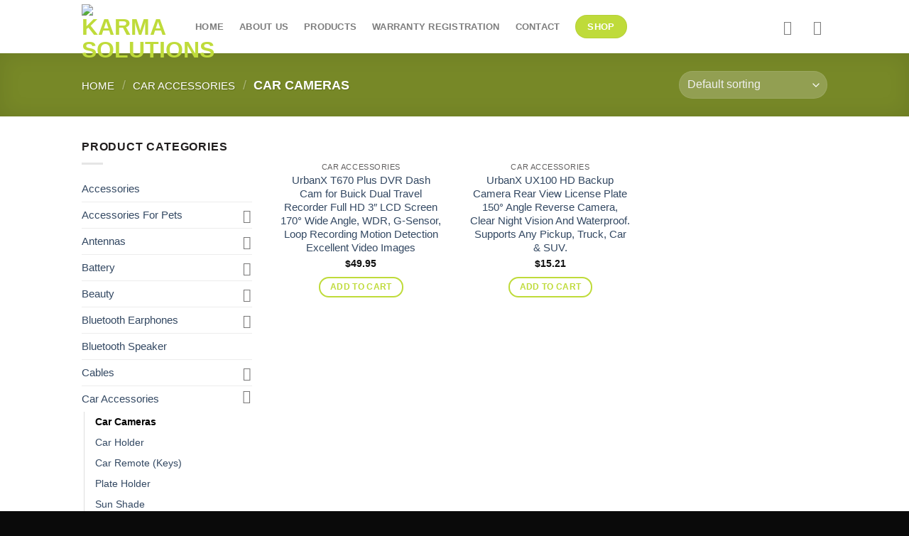

--- FILE ---
content_type: text/html; charset=UTF-8
request_url: https://karmasolutions.us/product-category/car-accessories/car-cameras/
body_size: 19874
content:
<!DOCTYPE html>
<!--[if IE 9 ]> <html lang="en-US" class="ie9 loading-site no-js"> <![endif]-->
<!--[if IE 8 ]> <html lang="en-US" class="ie8 loading-site no-js"> <![endif]-->
<!--[if (gte IE 9)|!(IE)]><!--><html lang="en-US" class="loading-site no-js"> <!--<![endif]-->
<head>
	<meta charset="UTF-8" />
	<meta name="viewport" content="width=device-width, initial-scale=1.0, maximum-scale=1.0, user-scalable=no" />

	<link rel="profile" href="http://gmpg.org/xfn/11" />
	<link rel="pingback" href="https://karmasolutions.us/xmlrpc.php" />

	<script>(function(html){html.className = html.className.replace(/\bno-js\b/,'js')})(document.documentElement);</script>
<title>Car Cameras &#8211; Karma Solutions</title>
<meta name='robots' content='max-image-preview:large' />
<link rel="alternate" type="application/rss+xml" title="Karma Solutions &raquo; Feed" href="https://karmasolutions.us/feed/" />
<link rel="alternate" type="application/rss+xml" title="Karma Solutions &raquo; Comments Feed" href="https://karmasolutions.us/comments/feed/" />
<link rel="alternate" type="application/rss+xml" title="Karma Solutions &raquo; Car Cameras Category Feed" href="https://karmasolutions.us/product-category/car-accessories/car-cameras/feed/" />
<script type="text/javascript">
window._wpemojiSettings = {"baseUrl":"https:\/\/s.w.org\/images\/core\/emoji\/14.0.0\/72x72\/","ext":".png","svgUrl":"https:\/\/s.w.org\/images\/core\/emoji\/14.0.0\/svg\/","svgExt":".svg","source":{"concatemoji":"https:\/\/karmasolutions.us\/wp-includes\/js\/wp-emoji-release.min.js?ver=6.3.1"}};
/*! This file is auto-generated */
!function(i,n){var o,s,e;function c(e){try{var t={supportTests:e,timestamp:(new Date).valueOf()};sessionStorage.setItem(o,JSON.stringify(t))}catch(e){}}function p(e,t,n){e.clearRect(0,0,e.canvas.width,e.canvas.height),e.fillText(t,0,0);var t=new Uint32Array(e.getImageData(0,0,e.canvas.width,e.canvas.height).data),r=(e.clearRect(0,0,e.canvas.width,e.canvas.height),e.fillText(n,0,0),new Uint32Array(e.getImageData(0,0,e.canvas.width,e.canvas.height).data));return t.every(function(e,t){return e===r[t]})}function u(e,t,n){switch(t){case"flag":return n(e,"\ud83c\udff3\ufe0f\u200d\u26a7\ufe0f","\ud83c\udff3\ufe0f\u200b\u26a7\ufe0f")?!1:!n(e,"\ud83c\uddfa\ud83c\uddf3","\ud83c\uddfa\u200b\ud83c\uddf3")&&!n(e,"\ud83c\udff4\udb40\udc67\udb40\udc62\udb40\udc65\udb40\udc6e\udb40\udc67\udb40\udc7f","\ud83c\udff4\u200b\udb40\udc67\u200b\udb40\udc62\u200b\udb40\udc65\u200b\udb40\udc6e\u200b\udb40\udc67\u200b\udb40\udc7f");case"emoji":return!n(e,"\ud83e\udef1\ud83c\udffb\u200d\ud83e\udef2\ud83c\udfff","\ud83e\udef1\ud83c\udffb\u200b\ud83e\udef2\ud83c\udfff")}return!1}function f(e,t,n){var r="undefined"!=typeof WorkerGlobalScope&&self instanceof WorkerGlobalScope?new OffscreenCanvas(300,150):i.createElement("canvas"),a=r.getContext("2d",{willReadFrequently:!0}),o=(a.textBaseline="top",a.font="600 32px Arial",{});return e.forEach(function(e){o[e]=t(a,e,n)}),o}function t(e){var t=i.createElement("script");t.src=e,t.defer=!0,i.head.appendChild(t)}"undefined"!=typeof Promise&&(o="wpEmojiSettingsSupports",s=["flag","emoji"],n.supports={everything:!0,everythingExceptFlag:!0},e=new Promise(function(e){i.addEventListener("DOMContentLoaded",e,{once:!0})}),new Promise(function(t){var n=function(){try{var e=JSON.parse(sessionStorage.getItem(o));if("object"==typeof e&&"number"==typeof e.timestamp&&(new Date).valueOf()<e.timestamp+604800&&"object"==typeof e.supportTests)return e.supportTests}catch(e){}return null}();if(!n){if("undefined"!=typeof Worker&&"undefined"!=typeof OffscreenCanvas&&"undefined"!=typeof URL&&URL.createObjectURL&&"undefined"!=typeof Blob)try{var e="postMessage("+f.toString()+"("+[JSON.stringify(s),u.toString(),p.toString()].join(",")+"));",r=new Blob([e],{type:"text/javascript"}),a=new Worker(URL.createObjectURL(r),{name:"wpTestEmojiSupports"});return void(a.onmessage=function(e){c(n=e.data),a.terminate(),t(n)})}catch(e){}c(n=f(s,u,p))}t(n)}).then(function(e){for(var t in e)n.supports[t]=e[t],n.supports.everything=n.supports.everything&&n.supports[t],"flag"!==t&&(n.supports.everythingExceptFlag=n.supports.everythingExceptFlag&&n.supports[t]);n.supports.everythingExceptFlag=n.supports.everythingExceptFlag&&!n.supports.flag,n.DOMReady=!1,n.readyCallback=function(){n.DOMReady=!0}}).then(function(){return e}).then(function(){var e;n.supports.everything||(n.readyCallback(),(e=n.source||{}).concatemoji?t(e.concatemoji):e.wpemoji&&e.twemoji&&(t(e.twemoji),t(e.wpemoji)))}))}((window,document),window._wpemojiSettings);
</script>
<style type="text/css">
img.wp-smiley,
img.emoji {
	display: inline !important;
	border: none !important;
	box-shadow: none !important;
	height: 1em !important;
	width: 1em !important;
	margin: 0 0.07em !important;
	vertical-align: -0.1em !important;
	background: none !important;
	padding: 0 !important;
}
</style>
	
<link rel='stylesheet' id='wp-block-library-css' href='https://karmasolutions.us/wp-includes/css/dist/block-library/style.min.css?ver=6.3.1' type='text/css' media='all' />
<link rel='stylesheet' id='wc-blocks-style-css' href='https://karmasolutions.us/wp-content/plugins/woocommerce/packages/woocommerce-blocks/build/wc-blocks.css?ver=10.6.6' type='text/css' media='all' />
<link rel='stylesheet' id='wc-blocks-style-active-filters-css' href='https://karmasolutions.us/wp-content/plugins/woocommerce/packages/woocommerce-blocks/build/active-filters.css?ver=10.6.6' type='text/css' media='all' />
<link rel='stylesheet' id='wc-blocks-style-add-to-cart-form-css' href='https://karmasolutions.us/wp-content/plugins/woocommerce/packages/woocommerce-blocks/build/add-to-cart-form.css?ver=10.6.6' type='text/css' media='all' />
<link rel='stylesheet' id='wc-blocks-packages-style-css' href='https://karmasolutions.us/wp-content/plugins/woocommerce/packages/woocommerce-blocks/build/packages-style.css?ver=10.6.6' type='text/css' media='all' />
<link rel='stylesheet' id='wc-blocks-style-all-products-css' href='https://karmasolutions.us/wp-content/plugins/woocommerce/packages/woocommerce-blocks/build/all-products.css?ver=10.6.6' type='text/css' media='all' />
<link rel='stylesheet' id='wc-blocks-style-all-reviews-css' href='https://karmasolutions.us/wp-content/plugins/woocommerce/packages/woocommerce-blocks/build/all-reviews.css?ver=10.6.6' type='text/css' media='all' />
<link rel='stylesheet' id='wc-blocks-style-attribute-filter-css' href='https://karmasolutions.us/wp-content/plugins/woocommerce/packages/woocommerce-blocks/build/attribute-filter.css?ver=10.6.6' type='text/css' media='all' />
<link rel='stylesheet' id='wc-blocks-style-breadcrumbs-css' href='https://karmasolutions.us/wp-content/plugins/woocommerce/packages/woocommerce-blocks/build/breadcrumbs.css?ver=10.6.6' type='text/css' media='all' />
<link rel='stylesheet' id='wc-blocks-style-catalog-sorting-css' href='https://karmasolutions.us/wp-content/plugins/woocommerce/packages/woocommerce-blocks/build/catalog-sorting.css?ver=10.6.6' type='text/css' media='all' />
<link rel='stylesheet' id='wc-blocks-style-customer-account-css' href='https://karmasolutions.us/wp-content/plugins/woocommerce/packages/woocommerce-blocks/build/customer-account.css?ver=10.6.6' type='text/css' media='all' />
<link rel='stylesheet' id='wc-blocks-style-featured-category-css' href='https://karmasolutions.us/wp-content/plugins/woocommerce/packages/woocommerce-blocks/build/featured-category.css?ver=10.6.6' type='text/css' media='all' />
<link rel='stylesheet' id='wc-blocks-style-featured-product-css' href='https://karmasolutions.us/wp-content/plugins/woocommerce/packages/woocommerce-blocks/build/featured-product.css?ver=10.6.6' type='text/css' media='all' />
<link rel='stylesheet' id='wc-blocks-style-mini-cart-css' href='https://karmasolutions.us/wp-content/plugins/woocommerce/packages/woocommerce-blocks/build/mini-cart.css?ver=10.6.6' type='text/css' media='all' />
<link rel='stylesheet' id='wc-blocks-style-price-filter-css' href='https://karmasolutions.us/wp-content/plugins/woocommerce/packages/woocommerce-blocks/build/price-filter.css?ver=10.6.6' type='text/css' media='all' />
<link rel='stylesheet' id='wc-blocks-style-product-add-to-cart-css' href='https://karmasolutions.us/wp-content/plugins/woocommerce/packages/woocommerce-blocks/build/product-add-to-cart.css?ver=10.6.6' type='text/css' media='all' />
<link rel='stylesheet' id='wc-blocks-style-product-button-css' href='https://karmasolutions.us/wp-content/plugins/woocommerce/packages/woocommerce-blocks/build/product-button.css?ver=10.6.6' type='text/css' media='all' />
<link rel='stylesheet' id='wc-blocks-style-product-categories-css' href='https://karmasolutions.us/wp-content/plugins/woocommerce/packages/woocommerce-blocks/build/product-categories.css?ver=10.6.6' type='text/css' media='all' />
<link rel='stylesheet' id='wc-blocks-style-product-image-css' href='https://karmasolutions.us/wp-content/plugins/woocommerce/packages/woocommerce-blocks/build/product-image.css?ver=10.6.6' type='text/css' media='all' />
<link rel='stylesheet' id='wc-blocks-style-product-image-gallery-css' href='https://karmasolutions.us/wp-content/plugins/woocommerce/packages/woocommerce-blocks/build/product-image-gallery.css?ver=10.6.6' type='text/css' media='all' />
<link rel='stylesheet' id='wc-blocks-style-product-query-css' href='https://karmasolutions.us/wp-content/plugins/woocommerce/packages/woocommerce-blocks/build/product-query.css?ver=10.6.6' type='text/css' media='all' />
<link rel='stylesheet' id='wc-blocks-style-product-results-count-css' href='https://karmasolutions.us/wp-content/plugins/woocommerce/packages/woocommerce-blocks/build/product-results-count.css?ver=10.6.6' type='text/css' media='all' />
<link rel='stylesheet' id='wc-blocks-style-product-reviews-css' href='https://karmasolutions.us/wp-content/plugins/woocommerce/packages/woocommerce-blocks/build/product-reviews.css?ver=10.6.6' type='text/css' media='all' />
<link rel='stylesheet' id='wc-blocks-style-product-sale-badge-css' href='https://karmasolutions.us/wp-content/plugins/woocommerce/packages/woocommerce-blocks/build/product-sale-badge.css?ver=10.6.6' type='text/css' media='all' />
<link rel='stylesheet' id='wc-blocks-style-product-search-css' href='https://karmasolutions.us/wp-content/plugins/woocommerce/packages/woocommerce-blocks/build/product-search.css?ver=10.6.6' type='text/css' media='all' />
<link rel='stylesheet' id='wc-blocks-style-product-sku-css' href='https://karmasolutions.us/wp-content/plugins/woocommerce/packages/woocommerce-blocks/build/product-sku.css?ver=10.6.6' type='text/css' media='all' />
<link rel='stylesheet' id='wc-blocks-style-product-stock-indicator-css' href='https://karmasolutions.us/wp-content/plugins/woocommerce/packages/woocommerce-blocks/build/product-stock-indicator.css?ver=10.6.6' type='text/css' media='all' />
<link rel='stylesheet' id='wc-blocks-style-product-summary-css' href='https://karmasolutions.us/wp-content/plugins/woocommerce/packages/woocommerce-blocks/build/product-summary.css?ver=10.6.6' type='text/css' media='all' />
<link rel='stylesheet' id='wc-blocks-style-product-title-css' href='https://karmasolutions.us/wp-content/plugins/woocommerce/packages/woocommerce-blocks/build/product-title.css?ver=10.6.6' type='text/css' media='all' />
<link rel='stylesheet' id='wc-blocks-style-rating-filter-css' href='https://karmasolutions.us/wp-content/plugins/woocommerce/packages/woocommerce-blocks/build/rating-filter.css?ver=10.6.6' type='text/css' media='all' />
<link rel='stylesheet' id='wc-blocks-style-reviews-by-category-css' href='https://karmasolutions.us/wp-content/plugins/woocommerce/packages/woocommerce-blocks/build/reviews-by-category.css?ver=10.6.6' type='text/css' media='all' />
<link rel='stylesheet' id='wc-blocks-style-reviews-by-product-css' href='https://karmasolutions.us/wp-content/plugins/woocommerce/packages/woocommerce-blocks/build/reviews-by-product.css?ver=10.6.6' type='text/css' media='all' />
<link rel='stylesheet' id='wc-blocks-style-product-details-css' href='https://karmasolutions.us/wp-content/plugins/woocommerce/packages/woocommerce-blocks/build/product-details.css?ver=10.6.6' type='text/css' media='all' />
<link rel='stylesheet' id='wc-blocks-style-single-product-css' href='https://karmasolutions.us/wp-content/plugins/woocommerce/packages/woocommerce-blocks/build/single-product.css?ver=10.6.6' type='text/css' media='all' />
<link rel='stylesheet' id='wc-blocks-style-stock-filter-css' href='https://karmasolutions.us/wp-content/plugins/woocommerce/packages/woocommerce-blocks/build/stock-filter.css?ver=10.6.6' type='text/css' media='all' />
<link rel='stylesheet' id='wc-blocks-style-cart-css' href='https://karmasolutions.us/wp-content/plugins/woocommerce/packages/woocommerce-blocks/build/cart.css?ver=10.6.6' type='text/css' media='all' />
<link rel='stylesheet' id='wc-blocks-style-checkout-css' href='https://karmasolutions.us/wp-content/plugins/woocommerce/packages/woocommerce-blocks/build/checkout.css?ver=10.6.6' type='text/css' media='all' />
<link rel='stylesheet' id='wc-blocks-style-mini-cart-contents-css' href='https://karmasolutions.us/wp-content/plugins/woocommerce/packages/woocommerce-blocks/build/mini-cart-contents.css?ver=10.6.6' type='text/css' media='all' />
<style id='classic-theme-styles-inline-css' type='text/css'>
/*! This file is auto-generated */
.wp-block-button__link{color:#fff;background-color:#32373c;border-radius:9999px;box-shadow:none;text-decoration:none;padding:calc(.667em + 2px) calc(1.333em + 2px);font-size:1.125em}.wp-block-file__button{background:#32373c;color:#fff;text-decoration:none}
</style>
<style id='global-styles-inline-css' type='text/css'>
body{--wp--preset--color--black: #000000;--wp--preset--color--cyan-bluish-gray: #abb8c3;--wp--preset--color--white: #ffffff;--wp--preset--color--pale-pink: #f78da7;--wp--preset--color--vivid-red: #cf2e2e;--wp--preset--color--luminous-vivid-orange: #ff6900;--wp--preset--color--luminous-vivid-amber: #fcb900;--wp--preset--color--light-green-cyan: #7bdcb5;--wp--preset--color--vivid-green-cyan: #00d084;--wp--preset--color--pale-cyan-blue: #8ed1fc;--wp--preset--color--vivid-cyan-blue: #0693e3;--wp--preset--color--vivid-purple: #9b51e0;--wp--preset--gradient--vivid-cyan-blue-to-vivid-purple: linear-gradient(135deg,rgba(6,147,227,1) 0%,rgb(155,81,224) 100%);--wp--preset--gradient--light-green-cyan-to-vivid-green-cyan: linear-gradient(135deg,rgb(122,220,180) 0%,rgb(0,208,130) 100%);--wp--preset--gradient--luminous-vivid-amber-to-luminous-vivid-orange: linear-gradient(135deg,rgba(252,185,0,1) 0%,rgba(255,105,0,1) 100%);--wp--preset--gradient--luminous-vivid-orange-to-vivid-red: linear-gradient(135deg,rgba(255,105,0,1) 0%,rgb(207,46,46) 100%);--wp--preset--gradient--very-light-gray-to-cyan-bluish-gray: linear-gradient(135deg,rgb(238,238,238) 0%,rgb(169,184,195) 100%);--wp--preset--gradient--cool-to-warm-spectrum: linear-gradient(135deg,rgb(74,234,220) 0%,rgb(151,120,209) 20%,rgb(207,42,186) 40%,rgb(238,44,130) 60%,rgb(251,105,98) 80%,rgb(254,248,76) 100%);--wp--preset--gradient--blush-light-purple: linear-gradient(135deg,rgb(255,206,236) 0%,rgb(152,150,240) 100%);--wp--preset--gradient--blush-bordeaux: linear-gradient(135deg,rgb(254,205,165) 0%,rgb(254,45,45) 50%,rgb(107,0,62) 100%);--wp--preset--gradient--luminous-dusk: linear-gradient(135deg,rgb(255,203,112) 0%,rgb(199,81,192) 50%,rgb(65,88,208) 100%);--wp--preset--gradient--pale-ocean: linear-gradient(135deg,rgb(255,245,203) 0%,rgb(182,227,212) 50%,rgb(51,167,181) 100%);--wp--preset--gradient--electric-grass: linear-gradient(135deg,rgb(202,248,128) 0%,rgb(113,206,126) 100%);--wp--preset--gradient--midnight: linear-gradient(135deg,rgb(2,3,129) 0%,rgb(40,116,252) 100%);--wp--preset--font-size--small: 13px;--wp--preset--font-size--medium: 20px;--wp--preset--font-size--large: 36px;--wp--preset--font-size--x-large: 42px;--wp--preset--spacing--20: 0.44rem;--wp--preset--spacing--30: 0.67rem;--wp--preset--spacing--40: 1rem;--wp--preset--spacing--50: 1.5rem;--wp--preset--spacing--60: 2.25rem;--wp--preset--spacing--70: 3.38rem;--wp--preset--spacing--80: 5.06rem;--wp--preset--shadow--natural: 6px 6px 9px rgba(0, 0, 0, 0.2);--wp--preset--shadow--deep: 12px 12px 50px rgba(0, 0, 0, 0.4);--wp--preset--shadow--sharp: 6px 6px 0px rgba(0, 0, 0, 0.2);--wp--preset--shadow--outlined: 6px 6px 0px -3px rgba(255, 255, 255, 1), 6px 6px rgba(0, 0, 0, 1);--wp--preset--shadow--crisp: 6px 6px 0px rgba(0, 0, 0, 1);}:where(.is-layout-flex){gap: 0.5em;}:where(.is-layout-grid){gap: 0.5em;}body .is-layout-flow > .alignleft{float: left;margin-inline-start: 0;margin-inline-end: 2em;}body .is-layout-flow > .alignright{float: right;margin-inline-start: 2em;margin-inline-end: 0;}body .is-layout-flow > .aligncenter{margin-left: auto !important;margin-right: auto !important;}body .is-layout-constrained > .alignleft{float: left;margin-inline-start: 0;margin-inline-end: 2em;}body .is-layout-constrained > .alignright{float: right;margin-inline-start: 2em;margin-inline-end: 0;}body .is-layout-constrained > .aligncenter{margin-left: auto !important;margin-right: auto !important;}body .is-layout-constrained > :where(:not(.alignleft):not(.alignright):not(.alignfull)){max-width: var(--wp--style--global--content-size);margin-left: auto !important;margin-right: auto !important;}body .is-layout-constrained > .alignwide{max-width: var(--wp--style--global--wide-size);}body .is-layout-flex{display: flex;}body .is-layout-flex{flex-wrap: wrap;align-items: center;}body .is-layout-flex > *{margin: 0;}body .is-layout-grid{display: grid;}body .is-layout-grid > *{margin: 0;}:where(.wp-block-columns.is-layout-flex){gap: 2em;}:where(.wp-block-columns.is-layout-grid){gap: 2em;}:where(.wp-block-post-template.is-layout-flex){gap: 1.25em;}:where(.wp-block-post-template.is-layout-grid){gap: 1.25em;}.has-black-color{color: var(--wp--preset--color--black) !important;}.has-cyan-bluish-gray-color{color: var(--wp--preset--color--cyan-bluish-gray) !important;}.has-white-color{color: var(--wp--preset--color--white) !important;}.has-pale-pink-color{color: var(--wp--preset--color--pale-pink) !important;}.has-vivid-red-color{color: var(--wp--preset--color--vivid-red) !important;}.has-luminous-vivid-orange-color{color: var(--wp--preset--color--luminous-vivid-orange) !important;}.has-luminous-vivid-amber-color{color: var(--wp--preset--color--luminous-vivid-amber) !important;}.has-light-green-cyan-color{color: var(--wp--preset--color--light-green-cyan) !important;}.has-vivid-green-cyan-color{color: var(--wp--preset--color--vivid-green-cyan) !important;}.has-pale-cyan-blue-color{color: var(--wp--preset--color--pale-cyan-blue) !important;}.has-vivid-cyan-blue-color{color: var(--wp--preset--color--vivid-cyan-blue) !important;}.has-vivid-purple-color{color: var(--wp--preset--color--vivid-purple) !important;}.has-black-background-color{background-color: var(--wp--preset--color--black) !important;}.has-cyan-bluish-gray-background-color{background-color: var(--wp--preset--color--cyan-bluish-gray) !important;}.has-white-background-color{background-color: var(--wp--preset--color--white) !important;}.has-pale-pink-background-color{background-color: var(--wp--preset--color--pale-pink) !important;}.has-vivid-red-background-color{background-color: var(--wp--preset--color--vivid-red) !important;}.has-luminous-vivid-orange-background-color{background-color: var(--wp--preset--color--luminous-vivid-orange) !important;}.has-luminous-vivid-amber-background-color{background-color: var(--wp--preset--color--luminous-vivid-amber) !important;}.has-light-green-cyan-background-color{background-color: var(--wp--preset--color--light-green-cyan) !important;}.has-vivid-green-cyan-background-color{background-color: var(--wp--preset--color--vivid-green-cyan) !important;}.has-pale-cyan-blue-background-color{background-color: var(--wp--preset--color--pale-cyan-blue) !important;}.has-vivid-cyan-blue-background-color{background-color: var(--wp--preset--color--vivid-cyan-blue) !important;}.has-vivid-purple-background-color{background-color: var(--wp--preset--color--vivid-purple) !important;}.has-black-border-color{border-color: var(--wp--preset--color--black) !important;}.has-cyan-bluish-gray-border-color{border-color: var(--wp--preset--color--cyan-bluish-gray) !important;}.has-white-border-color{border-color: var(--wp--preset--color--white) !important;}.has-pale-pink-border-color{border-color: var(--wp--preset--color--pale-pink) !important;}.has-vivid-red-border-color{border-color: var(--wp--preset--color--vivid-red) !important;}.has-luminous-vivid-orange-border-color{border-color: var(--wp--preset--color--luminous-vivid-orange) !important;}.has-luminous-vivid-amber-border-color{border-color: var(--wp--preset--color--luminous-vivid-amber) !important;}.has-light-green-cyan-border-color{border-color: var(--wp--preset--color--light-green-cyan) !important;}.has-vivid-green-cyan-border-color{border-color: var(--wp--preset--color--vivid-green-cyan) !important;}.has-pale-cyan-blue-border-color{border-color: var(--wp--preset--color--pale-cyan-blue) !important;}.has-vivid-cyan-blue-border-color{border-color: var(--wp--preset--color--vivid-cyan-blue) !important;}.has-vivid-purple-border-color{border-color: var(--wp--preset--color--vivid-purple) !important;}.has-vivid-cyan-blue-to-vivid-purple-gradient-background{background: var(--wp--preset--gradient--vivid-cyan-blue-to-vivid-purple) !important;}.has-light-green-cyan-to-vivid-green-cyan-gradient-background{background: var(--wp--preset--gradient--light-green-cyan-to-vivid-green-cyan) !important;}.has-luminous-vivid-amber-to-luminous-vivid-orange-gradient-background{background: var(--wp--preset--gradient--luminous-vivid-amber-to-luminous-vivid-orange) !important;}.has-luminous-vivid-orange-to-vivid-red-gradient-background{background: var(--wp--preset--gradient--luminous-vivid-orange-to-vivid-red) !important;}.has-very-light-gray-to-cyan-bluish-gray-gradient-background{background: var(--wp--preset--gradient--very-light-gray-to-cyan-bluish-gray) !important;}.has-cool-to-warm-spectrum-gradient-background{background: var(--wp--preset--gradient--cool-to-warm-spectrum) !important;}.has-blush-light-purple-gradient-background{background: var(--wp--preset--gradient--blush-light-purple) !important;}.has-blush-bordeaux-gradient-background{background: var(--wp--preset--gradient--blush-bordeaux) !important;}.has-luminous-dusk-gradient-background{background: var(--wp--preset--gradient--luminous-dusk) !important;}.has-pale-ocean-gradient-background{background: var(--wp--preset--gradient--pale-ocean) !important;}.has-electric-grass-gradient-background{background: var(--wp--preset--gradient--electric-grass) !important;}.has-midnight-gradient-background{background: var(--wp--preset--gradient--midnight) !important;}.has-small-font-size{font-size: var(--wp--preset--font-size--small) !important;}.has-medium-font-size{font-size: var(--wp--preset--font-size--medium) !important;}.has-large-font-size{font-size: var(--wp--preset--font-size--large) !important;}.has-x-large-font-size{font-size: var(--wp--preset--font-size--x-large) !important;}
.wp-block-navigation a:where(:not(.wp-element-button)){color: inherit;}
:where(.wp-block-post-template.is-layout-flex){gap: 1.25em;}:where(.wp-block-post-template.is-layout-grid){gap: 1.25em;}
:where(.wp-block-columns.is-layout-flex){gap: 2em;}:where(.wp-block-columns.is-layout-grid){gap: 2em;}
.wp-block-pullquote{font-size: 1.5em;line-height: 1.6;}
</style>
<link rel='stylesheet' id='contact-form-7-css' href='https://karmasolutions.us/wp-content/plugins/contact-form-7/includes/css/styles.css?ver=5.5.3' type='text/css' media='all' />
<link rel='stylesheet' id='uaf_client_css-css' href='https://karmasolutions.us/wp-content/uploads/useanyfont/uaf.css?ver=1769345863' type='text/css' media='all' />
<style id='woocommerce-inline-inline-css' type='text/css'>
.woocommerce form .form-row .required { visibility: visible; }
</style>
<link rel='stylesheet' id='flatsome-icons-css' href='https://karmasolutions.us/wp-content/themes/flatsome/assets/css/fl-icons.css?ver=3.3' type='text/css' media='all' />
<link rel='stylesheet' id='cf7cf-style-css' href='https://karmasolutions.us/wp-content/plugins/cf7-conditional-fields/style.css?ver=2.0.8' type='text/css' media='all' />
<link rel='stylesheet' id='flatsome-main-css' href='https://karmasolutions.us/wp-content/themes/flatsome/assets/css/flatsome.css?ver=3.7.2' type='text/css' media='all' />
<link rel='stylesheet' id='flatsome-shop-css' href='https://karmasolutions.us/wp-content/themes/flatsome/assets/css/flatsome-shop.css?ver=3.7.2' type='text/css' media='all' />
<link rel='stylesheet' id='flatsome-style-css' href='https://karmasolutions.us/wp-content/themes/flatsome-child/style.css?ver=3.0' type='text/css' media='all' />
<script type='text/javascript' src='https://karmasolutions.us/wp-includes/js/jquery/jquery.min.js?ver=3.7.0' id='jquery-core-js'></script>
<script type='text/javascript' src='https://karmasolutions.us/wp-includes/js/jquery/jquery-migrate.min.js?ver=3.4.1' id='jquery-migrate-js'></script>
<link rel="https://api.w.org/" href="https://karmasolutions.us/wp-json/" /><link rel="alternate" type="application/json" href="https://karmasolutions.us/wp-json/wp/v2/product_cat/33" /><link rel="EditURI" type="application/rsd+xml" title="RSD" href="https://karmasolutions.us/xmlrpc.php?rsd" />
<meta name="generator" content="WordPress 6.3.1" />
<meta name="generator" content="WooCommerce 8.0.3" />
				<style type="text/css">
					@font-face {font-family: "peachlight";font-display: swap;font-fallback: ;font-weight: 400;src: url(https://peach-wireless.com/wp-content/uploads/2019/05/Gilroy-Light.otf) format('OpenType');}				</style>
				<style>.bg{opacity: 0; transition: opacity 1s; -webkit-transition: opacity 1s;} .bg-loaded{opacity: 1;}</style><!--[if IE]><link rel="stylesheet" type="text/css" href="https://karmasolutions.us/wp-content/themes/flatsome/assets/css/ie-fallback.css"><script src="//cdnjs.cloudflare.com/ajax/libs/html5shiv/3.6.1/html5shiv.js"></script><script>var head = document.getElementsByTagName('head')[0],style = document.createElement('style');style.type = 'text/css';style.styleSheet.cssText = ':before,:after{content:none !important';head.appendChild(style);setTimeout(function(){head.removeChild(style);}, 0);</script><script src="https://karmasolutions.us/wp-content/themes/flatsome/assets/libs/ie-flexibility.js"></script><![endif]-->	<noscript><style>.woocommerce-product-gallery{ opacity: 1 !important; }</style></noscript>
	<link rel="icon" href="https://karmasolutions.us/wp-content/uploads/2019/06/cropped-karma-solutions-logo-ai-1-32x32.png" sizes="32x32" />
<link rel="icon" href="https://karmasolutions.us/wp-content/uploads/2019/06/cropped-karma-solutions-logo-ai-1-192x192.png" sizes="192x192" />
<link rel="apple-touch-icon" href="https://karmasolutions.us/wp-content/uploads/2019/06/cropped-karma-solutions-logo-ai-1-180x180.png" />
<meta name="msapplication-TileImage" content="https://karmasolutions.us/wp-content/uploads/2019/06/cropped-karma-solutions-logo-ai-1-270x270.png" />
<style id="custom-css" type="text/css">:root {--primary-color: #bfdb3a;}/* Site Width */.header-main{height: 75px}#logo img{max-height: 75px}#logo{width:130px;}#logo img{padding:6px 0;}.header-bottom{min-height: 55px}.header-top{min-height: 30px}.transparent .header-main{height: 90px}.transparent #logo img{max-height: 90px}.has-transparent + .page-title:first-of-type,.has-transparent + #main > .page-title,.has-transparent + #main > div > .page-title,.has-transparent + #main .page-header-wrapper:first-of-type .page-title{padding-top: 90px;}.header.show-on-scroll,.stuck .header-main{height:70px!important}.stuck #logo img{max-height: 70px!important}.header-bg-color, .header-wrapper {background-color: #ffffff}.header-bottom {background-color: #f1f1f1}.header-main .nav > li > a{line-height: 16px }.stuck .header-main .nav > li > a{line-height: 20px }.header-bottom-nav > li > a{line-height: 16px }@media (max-width: 549px) {.header-main{height: 70px}#logo img{max-height: 70px}}/* Color */.accordion-title.active, .has-icon-bg .icon .icon-inner,.logo a, .primary.is-underline, .primary.is-link, .badge-outline .badge-inner, .nav-outline > li.active> a,.nav-outline >li.active > a, .cart-icon strong,[data-color='primary'], .is-outline.primary{color: #bfdb3a;}/* Color !important */[data-text-color="primary"]{color: #bfdb3a!important;}/* Background Color */[data-text-bg="primary"]{background-color: #bfdb3a;}/* Background */.scroll-to-bullets a,.featured-title, .label-new.menu-item > a:after, .nav-pagination > li > .current,.nav-pagination > li > span:hover,.nav-pagination > li > a:hover,.has-hover:hover .badge-outline .badge-inner,button[type="submit"], .button.wc-forward:not(.checkout):not(.checkout-button), .button.submit-button, .button.primary:not(.is-outline),.featured-table .title,.is-outline:hover, .has-icon:hover .icon-label,.nav-dropdown-bold .nav-column li > a:hover, .nav-dropdown.nav-dropdown-bold > li > a:hover, .nav-dropdown-bold.dark .nav-column li > a:hover, .nav-dropdown.nav-dropdown-bold.dark > li > a:hover, .is-outline:hover, .tagcloud a:hover,.grid-tools a, input[type='submit']:not(.is-form), .box-badge:hover .box-text, input.button.alt,.nav-box > li > a:hover,.nav-box > li.active > a,.nav-pills > li.active > a ,.current-dropdown .cart-icon strong, .cart-icon:hover strong, .nav-line-bottom > li > a:before, .nav-line-grow > li > a:before, .nav-line > li > a:before,.banner, .header-top, .slider-nav-circle .flickity-prev-next-button:hover svg, .slider-nav-circle .flickity-prev-next-button:hover .arrow, .primary.is-outline:hover, .button.primary:not(.is-outline), input[type='submit'].primary, input[type='submit'].primary, input[type='reset'].button, input[type='button'].primary, .badge-inner{background-color: #bfdb3a;}/* Border */.nav-vertical.nav-tabs > li.active > a,.scroll-to-bullets a.active,.nav-pagination > li > .current,.nav-pagination > li > span:hover,.nav-pagination > li > a:hover,.has-hover:hover .badge-outline .badge-inner,.accordion-title.active,.featured-table,.is-outline:hover, .tagcloud a:hover,blockquote, .has-border, .cart-icon strong:after,.cart-icon strong,.blockUI:before, .processing:before,.loading-spin, .slider-nav-circle .flickity-prev-next-button:hover svg, .slider-nav-circle .flickity-prev-next-button:hover .arrow, .primary.is-outline:hover{border-color: #bfdb3a}.nav-tabs > li.active > a{border-top-color: #bfdb3a}.widget_shopping_cart_content .blockUI.blockOverlay:before { border-left-color: #bfdb3a }.woocommerce-checkout-review-order .blockUI.blockOverlay:before { border-left-color: #bfdb3a }/* Fill */.slider .flickity-prev-next-button:hover svg,.slider .flickity-prev-next-button:hover .arrow{fill: #bfdb3a;}body{font-size: 100%;}@media screen and (max-width: 549px){body{font-size: 100%;}}body{font-family:"PT Sans", sans-serif}body{font-weight: 0}body{color: #201d1d}.nav > li > a {font-family:"Lato", sans-serif;}.nav > li > a {font-weight: 700;}h1,h2,h3,h4,h5,h6,.heading-font, .off-canvas-center .nav-sidebar.nav-vertical > li > a{font-family: "Lato", sans-serif;}h1,h2,h3,h4,h5,h6,.heading-font,.banner h1,.banner h2{font-weight: 700;}h1,h2,h3,h4,h5,h6,.heading-font{color: #0a0a0a;}.alt-font{font-family: "Dancing Script", sans-serif;}.alt-font{font-weight: 400!important;}.shop-page-title.featured-title .title-overlay{background-color: rgba(10,10,10,0.4);}.shop-page-title.featured-title .title-bg{background-image: url(http://karmasolutions.us/wp-content/uploads/2019/05/WechatIMG24.jpeg);}@media screen and (min-width: 550px){.products .box-vertical .box-image{min-width: 300px!important;width: 300px!important;}}.absolute-footer, html{background-color: #0a0a0a}.page-title-small + main .product-container > .row{padding-top:0;}/* Custom CSS */td.label {width: 200px;font-size:1.1em}td{padding:8px 10px !important;}p{font-size:18px}body{font-family:"Peachlight",sans-serif;}.nav > li > a {font-family:"Peachlight", sans-serif;}h1,h2,h3,h4,h5,h6, .heading-font{font-family: "peachlight", sans-serif;}.absolute-footer.dark {color:#f7f7f7;border-top: 1px solid #575757;}.footerr p, a{font-size:15px;}.footerr a{line-height:0px;}.footerr li{margin-bottom:2px}.button, button, input[type='submit'], input[type='reset'], input[type='button']{border-radius:25px;}/* Custom CSS Mobile */@media (max-width: 549px){.col1{width:100% !important}.col2{width:100% !important}select#choose-your-capacity {width: 150px;}td.label {width: 150px;font-size:1.1em}}.label-new.menu-item > a:after{content:"New";}.label-hot.menu-item > a:after{content:"Hot";}.label-sale.menu-item > a:after{content:"Sale";}.label-popular.menu-item > a:after{content:"Popular";}</style></head>

<body class="archive tax-product_cat term-car-cameras term-33 theme-flatsome woocommerce woocommerce-page woocommerce-no-js lightbox nav-dropdown-has-arrow">


<a class="skip-link screen-reader-text" href="#main">Skip to content</a>

<div id="wrapper">


<header id="header" class="header has-sticky sticky-jump">
   <div class="header-wrapper">
	<div id="masthead" class="header-main ">
      <div class="header-inner flex-row container logo-left medium-logo-center" role="navigation">

          <!-- Logo -->
          <div id="logo" class="flex-col logo">
            <!-- Header logo -->
<a href="https://karmasolutions.us/" title="Karma Solutions" rel="home">
    <img width="130" height="75" src="http://karmasolutions.us/wp-content/uploads/2019/06/karma-solutions-logo-ai-1.png" class="header_logo header-logo" alt="Karma Solutions"/><img  width="130" height="75" src="http://karmasolutions.us/wp-content/uploads/2019/06/karma-solutions-logo-ai-1.png" class="header-logo-dark" alt="Karma Solutions"/></a>
          </div>

          <!-- Mobile Left Elements -->
          <div class="flex-col show-for-medium flex-left">
            <ul class="mobile-nav nav nav-left ">
              <li class="nav-icon has-icon">
  		<a href="#" data-open="#main-menu" data-pos="left" data-bg="main-menu-overlay" data-color="" class="is-small" aria-controls="main-menu" aria-expanded="false">
		
		  <i class="icon-menu" ></i>
		  		</a>
	</li>            </ul>
          </div>

          <!-- Left Elements -->
          <div class="flex-col hide-for-medium flex-left
            flex-grow">
            <ul class="header-nav header-nav-main nav nav-left  nav-line-bottom nav-spacing-large nav-uppercase" >
              <li id="menu-item-25" class="menu-item menu-item-type-post_type menu-item-object-page menu-item-home  menu-item-25"><a href="https://karmasolutions.us/" class="nav-top-link">Home</a></li>
<li id="menu-item-26" class="menu-item menu-item-type-post_type menu-item-object-page  menu-item-26"><a href="https://karmasolutions.us/about-us/" class="nav-top-link">About Us</a></li>
<li id="menu-item-27" class="menu-item menu-item-type-post_type menu-item-object-page  menu-item-27"><a href="https://karmasolutions.us/products/" class="nav-top-link">Products</a></li>
<li id="menu-item-28" class="menu-item menu-item-type-post_type menu-item-object-page  menu-item-28"><a href="https://karmasolutions.us/warranty-registration/" class="nav-top-link">Warranty Registration</a></li>
<li id="menu-item-243" class="menu-item menu-item-type-post_type menu-item-object-page  menu-item-243"><a href="https://karmasolutions.us/contact/" class="nav-top-link">Contact</a></li>
<li class="html header-button-1">
	<div class="header-button">
	<a href="http://karmasolutions.us/shop" class="button primary"  style="border-radius:99px;">
    <span>Shop</span>
  </a>
	</div>
</li>


            </ul>
          </div>

          <!-- Right Elements -->
          <div class="flex-col hide-for-medium flex-right">
            <ul class="header-nav header-nav-main nav nav-right  nav-line-bottom nav-spacing-large nav-uppercase">
              <li class="account-item has-icon
    "
>

<a href="https://karmasolutions.us/product/urbanx-63w-fast-usb-c-truck-car-charger-pd3-0-qc4-0-dual-port-adapter-for-asus-rog-phone-3-zs661ks-bundled-with-urbanx-100w-usb-c-cable-cord-super-fast-charging-kit-black/"
    class="nav-top-link nav-top-not-logged-in is-small"
    data-open="#login-form-popup"  >
  <i class="icon-user" ></i>
</a><!-- .account-login-link -->



</li>
<li class="cart-item has-icon has-dropdown">

<a href="https://karmasolutions.us" title="Cart" class="header-cart-link is-small">



    <i class="icon-shopping-cart"
    data-icon-label="0">
  </i>
  </a>

 <ul class="nav-dropdown nav-dropdown-default">
    <li class="html widget_shopping_cart">
      <div class="widget_shopping_cart_content">
        

	<p class="woocommerce-mini-cart__empty-message">No products in the cart.</p>


      </div>
    </li>
     </ul><!-- .nav-dropdown -->

</li>
            </ul>
          </div>

          <!-- Mobile Right Elements -->
          <div class="flex-col show-for-medium flex-right">
            <ul class="mobile-nav nav nav-right ">
              <li class="account-item has-icon">
	<a href="https://karmasolutions.us/product/urbanx-63w-fast-usb-c-truck-car-charger-pd3-0-qc4-0-dual-port-adapter-for-asus-rog-phone-3-zs661ks-bundled-with-urbanx-100w-usb-c-cable-cord-super-fast-charging-kit-black/"
	class="account-link-mobile is-small" title="My account">
	  <i class="icon-user" ></i>	</a><!-- .account-link -->
</li>
<li class="cart-item has-icon">

      <a href="https://karmasolutions.us" class="header-cart-link off-canvas-toggle nav-top-link is-small" data-open="#cart-popup" data-class="off-canvas-cart" title="Cart" data-pos="right">
  
    <i class="icon-shopping-cart"
    data-icon-label="0">
  </i>
  </a>


  <!-- Cart Sidebar Popup -->
  <div id="cart-popup" class="mfp-hide widget_shopping_cart">
  <div class="cart-popup-inner inner-padding">
      <div class="cart-popup-title text-center">
          <h4 class="uppercase">Cart</h4>
          <div class="is-divider"></div>
      </div>
      <div class="widget_shopping_cart_content">
          

	<p class="woocommerce-mini-cart__empty-message">No products in the cart.</p>


      </div>
             <div class="cart-sidebar-content relative"></div>  </div>
  </div>

</li>
            </ul>
          </div>

      </div><!-- .header-inner -->
     
      </div><!-- .header-main -->
<div class="header-bg-container fill"><div class="header-bg-image fill"></div><div class="header-bg-color fill"></div></div><!-- .header-bg-container -->   </div><!-- header-wrapper-->
</header>

<div class="shop-page-title category-page-title page-title featured-title dark ">
	
	<div class="page-title-bg fill">
		<div class="title-bg fill bg-fill" data-parallax-fade="true" data-parallax="-2" data-parallax-background data-parallax-container=".page-title"></div>
		<div class="title-overlay fill"></div>
	</div>
	
	<div class="page-title-inner flex-row  medium-flex-wrap container">
	  <div class="flex-col flex-grow medium-text-center">
	  	 	 <div class="is-large">
	<nav class="woocommerce-breadcrumb breadcrumbs"><a href="https://karmasolutions.us">Home</a> <span class="divider">&#47;</span> <a href="https://karmasolutions.us/product-category/car-accessories/">Car Accessories</a> <span class="divider">&#47;</span> Car Cameras</nav></div>
<div class="category-filtering category-filter-row show-for-medium">
	<a href="#" data-open="#shop-sidebar" data-visible-after="true" data-pos="left" class="filter-button uppercase plain">
		<i class="icon-menu"></i>
		<strong>Filter</strong>
	</a>
	<div class="inline-block">
			</div>
</div>
	  </div><!-- .flex-left -->
	  
	   <div class="flex-col medium-text-center  form-flat">
	  	 	

<p class="woocommerce-result-count hide-for-medium">
	Showing all 2 results</p>
<form class="woocommerce-ordering" method="get">
	<select name="orderby" class="orderby" aria-label="Shop order">
					<option value="menu_order"  selected='selected'>Default sorting</option>
					<option value="popularity" >Sort by popularity</option>
					<option value="rating" >Sort by average rating</option>
					<option value="date" >Sort by latest</option>
					<option value="price" >Sort by price: low to high</option>
					<option value="price-desc" >Sort by price: high to low</option>
			</select>
	<input type="hidden" name="paged" value="1" />
	</form>
	   </div><!-- .flex-right -->
	   
	</div><!-- flex-row -->
</div><!-- .page-title -->

<main id="main" class="">
<div class="row category-page-row">

		<div class="col large-3 hide-for-medium ">
			<div id="shop-sidebar" class="sidebar-inner col-inner">
				<aside id="woocommerce_product_categories-3" class="widget woocommerce widget_product_categories"><span class="widget-title shop-sidebar">Product categories</span><div class="is-divider small"></div><ul class="product-categories"><li class="cat-item cat-item-15"><a href="https://karmasolutions.us/product-category/accessories/">Accessories</a></li>
<li class="cat-item cat-item-183 cat-parent"><a href="https://karmasolutions.us/product-category/accessories-for-pets/">Accessories For Pets</a><ul class='children'>
<li class="cat-item cat-item-184"><a href="https://karmasolutions.us/product-category/accessories-for-pets/dog-leashes/">Dog Leashes</a></li>
<li class="cat-item cat-item-205"><a href="https://karmasolutions.us/product-category/accessories-for-pets/flea-collar/">Flea Collar</a></li>
<li class="cat-item cat-item-209"><a href="https://karmasolutions.us/product-category/accessories-for-pets/flea-comb/">Flea Comb</a></li>
<li class="cat-item cat-item-204"><a href="https://karmasolutions.us/product-category/accessories-for-pets/nail-trimmer-for-dogs/">Nail Trimmer For Dogs</a></li>
<li class="cat-item cat-item-203"><a href="https://karmasolutions.us/product-category/accessories-for-pets/toys/">Toys</a></li>
</ul>
</li>
<li class="cat-item cat-item-120 cat-parent"><a href="https://karmasolutions.us/product-category/antennas/">Antennas</a><ul class='children'>
<li class="cat-item cat-item-121"><a href="https://karmasolutions.us/product-category/antennas/hd-tv-antennas/">HD TV Antennas</a></li>
</ul>
</li>
<li class="cat-item cat-item-210 cat-parent"><a href="https://karmasolutions.us/product-category/battery/">Battery</a><ul class='children'>
<li class="cat-item cat-item-211"><a href="https://karmasolutions.us/product-category/battery/mobile-phone-replacement-battery/">Mobile Phone Replacement Battery</a></li>
</ul>
</li>
<li class="cat-item cat-item-64 cat-parent"><a href="https://karmasolutions.us/product-category/beauty/">Beauty</a><ul class='children'>
<li class="cat-item cat-item-65"><a href="https://karmasolutions.us/product-category/beauty/hair-color/">Hair Color</a></li>
</ul>
</li>
<li class="cat-item cat-item-38 cat-parent"><a href="https://karmasolutions.us/product-category/bluetooth-earphones/">Bluetooth Earphones</a><ul class='children'>
<li class="cat-item cat-item-119"><a href="https://karmasolutions.us/product-category/bluetooth-earphones/buds-2/">Buds 2</a></li>
<li class="cat-item cat-item-125"><a href="https://karmasolutions.us/product-category/bluetooth-earphones/buds-live/">Buds Live</a></li>
<li class="cat-item cat-item-80"><a href="https://karmasolutions.us/product-category/bluetooth-earphones/buds-plus/">Buds Plus</a></li>
<li class="cat-item cat-item-39"><a href="https://karmasolutions.us/product-category/bluetooth-earphones/buds-pro/">Buds Pro</a></li>
<li class="cat-item cat-item-42"><a href="https://karmasolutions.us/product-category/bluetooth-earphones/ux-tws-bluetooth-earphones/">UX TWS Bluetooth Earphones</a></li>
</ul>
</li>
<li class="cat-item cat-item-257"><a href="https://karmasolutions.us/product-category/bluetooth-speaker/">Bluetooth Speaker</a></li>
<li class="cat-item cat-item-47 cat-parent"><a href="https://karmasolutions.us/product-category/cables/">Cables</a><ul class='children'>
<li class="cat-item cat-item-51"><a href="https://karmasolutions.us/product-category/cables/a2c-cables/">A2C Cables</a></li>
<li class="cat-item cat-item-214"><a href="https://karmasolutions.us/product-category/cables/audio-cables/">Audio Cables</a></li>
<li class="cat-item cat-item-48"><a href="https://karmasolutions.us/product-category/cables/c2c-cables/">C2C Cables</a></li>
<li class="cat-item cat-item-63"><a href="https://karmasolutions.us/product-category/cables/micro-usb-cables/">Micro USB Cables</a></li>
</ul>
</li>
<li class="cat-item cat-item-32 cat-parent current-cat-parent"><a href="https://karmasolutions.us/product-category/car-accessories/">Car Accessories</a><ul class='children'>
<li class="cat-item cat-item-33 current-cat"><a href="https://karmasolutions.us/product-category/car-accessories/car-cameras/">Car Cameras</a></li>
<li class="cat-item cat-item-217"><a href="https://karmasolutions.us/product-category/car-accessories/car-holder/">Car Holder</a></li>
<li class="cat-item cat-item-218"><a href="https://karmasolutions.us/product-category/car-accessories/car-remote-keys/">Car Remote (Keys)</a></li>
<li class="cat-item cat-item-34"><a href="https://karmasolutions.us/product-category/car-accessories/plate-holder/">Plate Holder</a></li>
<li class="cat-item cat-item-79"><a href="https://karmasolutions.us/product-category/car-accessories/sun-shade/">Sun Shade</a></li>
<li class="cat-item cat-item-140"><a href="https://karmasolutions.us/product-category/car-accessories/windshield-wipers/">Windshield Wipers</a></li>
</ul>
</li>
<li class="cat-item cat-item-82 cat-parent"><a href="https://karmasolutions.us/product-category/cases/">Cases</a><ul class='children'>
<li class="cat-item cat-item-83"><a href="https://karmasolutions.us/product-category/cases/tablet-cases/">Tablet Cases</a></li>
<li class="cat-item cat-item-109"><a href="https://karmasolutions.us/product-category/cases/water-proof-cases-for-mobile-phone/">Water Proof Cases for Mobile Phone</a></li>
</ul>
</li>
<li class="cat-item cat-item-22 cat-parent"><a href="https://karmasolutions.us/product-category/chargers/">Chargers</a><ul class='children'>
<li class="cat-item cat-item-93"><a href="https://karmasolutions.us/product-category/chargers/car-chargers/">Car Chargers</a></li>
<li class="cat-item cat-item-23"><a href="https://karmasolutions.us/product-category/chargers/pd-chargers/">PD chargers</a></li>
<li class="cat-item cat-item-243"><a href="https://karmasolutions.us/product-category/chargers/smartwatch-charger/">Smartwatch Charger</a></li>
<li class="cat-item cat-item-53"><a href="https://karmasolutions.us/product-category/chargers/ta20/">TA20</a></li>
<li class="cat-item cat-item-24"><a href="https://karmasolutions.us/product-category/chargers/usb-charger/">USB Charger</a></li>
<li class="cat-item cat-item-29"><a href="https://karmasolutions.us/product-category/chargers/wireless-chargers/">Wireless Chargers</a></li>
</ul>
</li>
<li class="cat-item cat-item-223 cat-parent"><a href="https://karmasolutions.us/product-category/computer-accessories/">Computer Accessories</a><ul class='children'>
<li class="cat-item cat-item-224"><a href="https://karmasolutions.us/product-category/computer-accessories/micrphone/">Micrphone</a></li>
<li class="cat-item cat-item-225"><a href="https://karmasolutions.us/product-category/computer-accessories/usb-hub/">USB Hub</a></li>
</ul>
</li>
<li class="cat-item cat-item-35 cat-parent"><a href="https://karmasolutions.us/product-category/connectors-adapters/">Connectors &amp; Adapters</a><ul class='children'>
<li class="cat-item cat-item-215"><a href="https://karmasolutions.us/product-category/connectors-adapters/audio-adapters/">Audio Adapters</a></li>
<li class="cat-item cat-item-36"><a href="https://karmasolutions.us/product-category/connectors-adapters/bluetooth-adapters/">Bluetooth Adapters</a></li>
<li class="cat-item cat-item-94"><a href="https://karmasolutions.us/product-category/connectors-adapters/hdmi-adapters/">HDMI Adapters</a></li>
<li class="cat-item cat-item-216"><a href="https://karmasolutions.us/product-category/connectors-adapters/mini-dp-adapters/">Mini DP Adapters</a></li>
</ul>
</li>
<li class="cat-item cat-item-187 cat-parent"><a href="https://karmasolutions.us/product-category/dog-treats/">Dog Treats</a><ul class='children'>
<li class="cat-item cat-item-232"><a href="https://karmasolutions.us/product-category/dog-treats/dental-treats/">Dental Treats</a></li>
<li class="cat-item cat-item-229"><a href="https://karmasolutions.us/product-category/dog-treats/peanut-butter-flavor/">Peanut Butter Flavor</a></li>
</ul>
</li>
<li class="cat-item cat-item-234 cat-parent"><a href="https://karmasolutions.us/product-category/filter/">Filter</a><ul class='children'>
<li class="cat-item cat-item-235"><a href="https://karmasolutions.us/product-category/filter/washer-filter/">Washer Filter</a></li>
</ul>
</li>
<li class="cat-item cat-item-75 cat-parent"><a href="https://karmasolutions.us/product-category/gun-accessories/">Gun accessories</a><ul class='children'>
<li class="cat-item cat-item-76"><a href="https://karmasolutions.us/product-category/gun-accessories/gun-cleaning-kits/">Gun Cleaning kits</a></li>
<li class="cat-item cat-item-118"><a href="https://karmasolutions.us/product-category/gun-accessories/holsters/">Holsters</a></li>
<li class="cat-item cat-item-236"><a href="https://karmasolutions.us/product-category/gun-accessories/trigger-locks/">Trigger Locks</a></li>
</ul>
</li>
<li class="cat-item cat-item-60 cat-parent"><a href="https://karmasolutions.us/product-category/home-and-office/">Home and Office</a><ul class='children'>
<li class="cat-item cat-item-61"><a href="https://karmasolutions.us/product-category/home-and-office/coffee-stirrers/">Coffee Stirrers</a></li>
</ul>
</li>
<li class="cat-item cat-item-96 cat-parent"><a href="https://karmasolutions.us/product-category/keyboard-and-mouse/">Keyboard And Mouse</a><ul class='children'>
<li class="cat-item cat-item-240"><a href="https://karmasolutions.us/product-category/keyboard-and-mouse/keyboard-and-mouse-combo/">Keyboard And Mouse Combo</a></li>
<li class="cat-item cat-item-258"><a href="https://karmasolutions.us/product-category/keyboard-and-mouse/wired-mouse/">Wired Mouse</a></li>
<li class="cat-item cat-item-97"><a href="https://karmasolutions.us/product-category/keyboard-and-mouse/wireless-bluetooth-keyboard/">Wireless Bluetooth Keyboard</a></li>
<li class="cat-item cat-item-127"><a href="https://karmasolutions.us/product-category/keyboard-and-mouse/wireless-bluetooth-mouse/">Wireless Bluetooth mouse</a></li>
</ul>
</li>
<li class="cat-item cat-item-54 cat-parent"><a href="https://karmasolutions.us/product-category/parts/">Parts</a><ul class='children'>
<li class="cat-item cat-item-55"><a href="https://karmasolutions.us/product-category/parts/dual-screen-case/">Dual Screen Case</a></li>
</ul>
</li>
<li class="cat-item cat-item-19"><a href="https://karmasolutions.us/product-category/phones/">Phones</a></li>
<li class="cat-item cat-item-212 cat-parent"><a href="https://karmasolutions.us/product-category/power-banks/">Power Banks</a><ul class='children'>
<li class="cat-item cat-item-213"><a href="https://karmasolutions.us/product-category/power-banks/solar-power-banks/">Solar Power Banks</a></li>
</ul>
</li>
<li class="cat-item cat-item-45 cat-parent"><a href="https://karmasolutions.us/product-category/remote-controls/">Remote Controls</a><ul class='children'>
<li class="cat-item cat-item-74"><a href="https://karmasolutions.us/product-category/remote-controls/ac-remotes/">AC Remotes</a></li>
<li class="cat-item cat-item-112"><a href="https://karmasolutions.us/product-category/remote-controls/roku-remotes/">Roku Remotes</a></li>
<li class="cat-item cat-item-46"><a href="https://karmasolutions.us/product-category/remote-controls/tv-remotes/">TV Remotes</a></li>
</ul>
</li>
<li class="cat-item cat-item-244 cat-parent"><a href="https://karmasolutions.us/product-category/storage-boxes/">Storage Boxes</a><ul class='children'>
<li class="cat-item cat-item-245"><a href="https://karmasolutions.us/product-category/storage-boxes/foldable-storage-boxes/">Foldable Storage Boxes</a></li>
</ul>
</li>
<li class="cat-item cat-item-249 cat-parent"><a href="https://karmasolutions.us/product-category/stylus/">Stylus</a><ul class='children'>
<li class="cat-item cat-item-250"><a href="https://karmasolutions.us/product-category/stylus/bluetooth-stylus/">Bluetooth Stylus</a></li>
</ul>
</li>
<li class="cat-item cat-item-20"><a href="https://karmasolutions.us/product-category/tablets/">Tablets</a></li>
<li class="cat-item cat-item-251 cat-parent"><a href="https://karmasolutions.us/product-category/tools/">Tools</a><ul class='children'>
<li class="cat-item cat-item-252"><a href="https://karmasolutions.us/product-category/tools/repair-tool-kits/">Repair Tool Kits</a></li>
</ul>
</li>
<li class="cat-item cat-item-21"><a href="https://karmasolutions.us/product-category/wearables/">Wearables</a></li>
<li class="cat-item cat-item-43 cat-parent"><a href="https://karmasolutions.us/product-category/wired-earphones/">Wired Earphones</a><ul class='children'>
<li class="cat-item cat-item-253"><a href="https://karmasolutions.us/product-category/wired-earphones/ix2/">iX2</a></li>
<li class="cat-item cat-item-71"><a href="https://karmasolutions.us/product-category/wired-earphones/r2/">R2</a></li>
<li class="cat-item cat-item-62"><a href="https://karmasolutions.us/product-category/wired-earphones/wired-3-5mm-earphones/">Wired 3.5mm earphones</a></li>
<li class="cat-item cat-item-44"><a href="https://karmasolutions.us/product-category/wired-earphones/wired-usb-c-earphones/">Wired USB-C earphones</a></li>
</ul>
</li>
</ul></aside>			</div><!-- .sidebar-inner -->
		</div><!-- #shop-sidebar -->

		<div class="col large-9">
		<div class="shop-container">
		
		<div class="woocommerce-notices-wrapper"></div>	<div class="products row row-small large-columns-3 medium-columns-3 small-columns-2 has-shadow row-box-shadow-2-hover">
	
<div class="product-small col has-hover product type-product post-729 status-publish first instock product_cat-car-accessories product_cat-car-cameras has-post-thumbnail shipping-taxable purchasable product-type-simple">
	<div class="col-inner">
	
<div class="badge-container absolute left top z-1">
</div>
	<div class="product-small box ">
		<div class="box-image">
			<div class="image-fade_in_back">
				<a href="https://karmasolutions.us/product/urbanx-63w-fast-usb-c-truck-car-charger-pd3-0-qc4-0-dual-port-adapter-for-asus-rog-phone-3-zs661ks-bundled-with-urbanx-100w-usb-c-cable-cord-super-fast-charging-kit-black/">
					<img width="300" height="300" src="https://karmasolutions.us/wp-content/uploads/2021/11/412Pd5IUtsS._AC_-300x300.jpg" class="attachment-woocommerce_thumbnail size-woocommerce_thumbnail" alt="" decoding="async" loading="lazy" srcset="https://karmasolutions.us/wp-content/uploads/2021/11/412Pd5IUtsS._AC_-300x300.jpg 300w, https://karmasolutions.us/wp-content/uploads/2021/11/412Pd5IUtsS._AC_-150x150.jpg 150w, https://karmasolutions.us/wp-content/uploads/2021/11/412Pd5IUtsS._AC_-100x100.jpg 100w, https://karmasolutions.us/wp-content/uploads/2021/11/412Pd5IUtsS._AC_.jpg 500w" sizes="(max-width: 300px) 100vw, 300px" /><img width="300" height="300" src="https://karmasolutions.us/wp-content/uploads/2021/11/41oSrEyhGYS._AC_-300x300.jpg" class="show-on-hover absolute fill hide-for-small back-image" alt="" decoding="async" loading="lazy" srcset="https://karmasolutions.us/wp-content/uploads/2021/11/41oSrEyhGYS._AC_-300x300.jpg 300w, https://karmasolutions.us/wp-content/uploads/2021/11/41oSrEyhGYS._AC_-150x150.jpg 150w, https://karmasolutions.us/wp-content/uploads/2021/11/41oSrEyhGYS._AC_-100x100.jpg 100w" sizes="(max-width: 300px) 100vw, 300px" />				</a>
			</div>
			<div class="image-tools is-small top right show-on-hover">
							</div>
			<div class="image-tools is-small hide-for-small bottom left show-on-hover">
							</div>
			<div class="image-tools grid-tools text-center hide-for-small bottom hover-slide-in show-on-hover">
				  <a class="quick-view" data-prod="729" href="#quick-view">Quick View</a>			</div>
					</div><!-- box-image -->

		<div class="box-text box-text-products text-center grid-style-2">
			<div class="title-wrapper">		<p class="category uppercase is-smaller no-text-overflow product-cat op-7">
			Car Accessories		</p>
	<p class="name product-title"><a href="https://karmasolutions.us/product/urbanx-63w-fast-usb-c-truck-car-charger-pd3-0-qc4-0-dual-port-adapter-for-asus-rog-phone-3-zs661ks-bundled-with-urbanx-100w-usb-c-cable-cord-super-fast-charging-kit-black/">UrbanX T670 Plus DVR Dash Cam for Buick Dual Travel Recorder Full HD 3&#8243; LCD Screen 170° Wide Angle, WDR, G-Sensor, Loop Recording Motion Detection Excellent Video Images</a></p></div><div class="price-wrapper">
	<span class="price"><span class="woocommerce-Price-amount amount"><bdi><span class="woocommerce-Price-currencySymbol">&#36;</span>49.95</bdi></span></span>
</div><div class="add-to-cart-button"><a href="?add-to-cart=729" rel="nofollow" data-product_id="729" class="ajax_add_to_cart add_to_cart_button product_type_simple button primary is-outline mb-0 is-small">Add to cart</a></div>		</div><!-- box-text -->
	</div><!-- box -->
		</div><!-- .col-inner -->
</div><!-- col -->

<div class="product-small col has-hover product type-product post-2196 status-publish instock product_cat-car-accessories product_cat-car-cameras has-post-thumbnail shipping-taxable purchasable product-type-simple">
	<div class="col-inner">
	
<div class="badge-container absolute left top z-1">
</div>
	<div class="product-small box ">
		<div class="box-image">
			<div class="image-fade_in_back">
				<a href="https://karmasolutions.us/product/hd-urbanx-ux100-backup-camera-rear-view-license-plate-reverse-camera-for-freightliner-sprinter-3500-150-angle-clear-night-vision-and-waterproof-supports-any-pickup-truck-car-suv/">
					<img width="300" height="300" src="https://karmasolutions.us/wp-content/uploads/2023/07/d4fed6b9-75cc-43fa-8990-2f7ccf466660.430825d29ac1f57e6e712e395224a81d-300x300.webp" class="attachment-woocommerce_thumbnail size-woocommerce_thumbnail" alt="" decoding="async" loading="lazy" srcset="https://karmasolutions.us/wp-content/uploads/2023/07/d4fed6b9-75cc-43fa-8990-2f7ccf466660.430825d29ac1f57e6e712e395224a81d-300x300.webp 300w, https://karmasolutions.us/wp-content/uploads/2023/07/d4fed6b9-75cc-43fa-8990-2f7ccf466660.430825d29ac1f57e6e712e395224a81d-150x150.webp 150w, https://karmasolutions.us/wp-content/uploads/2023/07/d4fed6b9-75cc-43fa-8990-2f7ccf466660.430825d29ac1f57e6e712e395224a81d-768x768.webp 768w, https://karmasolutions.us/wp-content/uploads/2023/07/d4fed6b9-75cc-43fa-8990-2f7ccf466660.430825d29ac1f57e6e712e395224a81d-1024x1024.webp 1024w, https://karmasolutions.us/wp-content/uploads/2023/07/d4fed6b9-75cc-43fa-8990-2f7ccf466660.430825d29ac1f57e6e712e395224a81d-600x600.webp 600w, https://karmasolutions.us/wp-content/uploads/2023/07/d4fed6b9-75cc-43fa-8990-2f7ccf466660.430825d29ac1f57e6e712e395224a81d-100x100.webp 100w" sizes="(max-width: 300px) 100vw, 300px" /><img width="300" height="300" src="https://karmasolutions.us/wp-content/uploads/2023/07/bf28712a-6eef-41f3-8915-9ae73f07e1cf.05788839470d77c1d6c57ed54f5bedb3-300x300.webp" class="show-on-hover absolute fill hide-for-small back-image" alt="" decoding="async" loading="lazy" srcset="https://karmasolutions.us/wp-content/uploads/2023/07/bf28712a-6eef-41f3-8915-9ae73f07e1cf.05788839470d77c1d6c57ed54f5bedb3-300x300.webp 300w, https://karmasolutions.us/wp-content/uploads/2023/07/bf28712a-6eef-41f3-8915-9ae73f07e1cf.05788839470d77c1d6c57ed54f5bedb3-150x150.webp 150w, https://karmasolutions.us/wp-content/uploads/2023/07/bf28712a-6eef-41f3-8915-9ae73f07e1cf.05788839470d77c1d6c57ed54f5bedb3-1024x1024.webp 1024w, https://karmasolutions.us/wp-content/uploads/2023/07/bf28712a-6eef-41f3-8915-9ae73f07e1cf.05788839470d77c1d6c57ed54f5bedb3-600x600.webp 600w, https://karmasolutions.us/wp-content/uploads/2023/07/bf28712a-6eef-41f3-8915-9ae73f07e1cf.05788839470d77c1d6c57ed54f5bedb3-100x100.webp 100w" sizes="(max-width: 300px) 100vw, 300px" />				</a>
			</div>
			<div class="image-tools is-small top right show-on-hover">
							</div>
			<div class="image-tools is-small hide-for-small bottom left show-on-hover">
							</div>
			<div class="image-tools grid-tools text-center hide-for-small bottom hover-slide-in show-on-hover">
				  <a class="quick-view" data-prod="2196" href="#quick-view">Quick View</a>			</div>
					</div><!-- box-image -->

		<div class="box-text box-text-products text-center grid-style-2">
			<div class="title-wrapper">		<p class="category uppercase is-smaller no-text-overflow product-cat op-7">
			Car Accessories		</p>
	<p class="name product-title"><a href="https://karmasolutions.us/product/hd-urbanx-ux100-backup-camera-rear-view-license-plate-reverse-camera-for-freightliner-sprinter-3500-150-angle-clear-night-vision-and-waterproof-supports-any-pickup-truck-car-suv/">UrbanX UX100 HD Backup Camera Rear View License Plate 150° Angle Reverse Camera, Clear Night Vision And Waterproof. Supports Any Pickup, Truck, Car &#038; SUV.</a></p></div><div class="price-wrapper">
	<span class="price"><span class="woocommerce-Price-amount amount"><bdi><span class="woocommerce-Price-currencySymbol">&#36;</span>15.21</bdi></span></span>
</div><div class="add-to-cart-button"><a href="?add-to-cart=2196" rel="nofollow" data-product_id="2196" class="ajax_add_to_cart add_to_cart_button product_type_simple button primary is-outline mb-0 is-small">Add to cart</a></div>		</div><!-- box-text -->
	</div><!-- box -->
		</div><!-- .col-inner -->
</div><!-- col -->
</div><!-- row -->
		</div><!-- shop container -->
		</div>
</div>

</main><!-- #main -->

<footer id="footer" class="footer-wrapper">

		<section class="section footerr dark" id="section_1105083948">
		<div class="bg section-bg fill bg-fill  bg-loaded" >

			
			
			

		</div><!-- .section-bg -->

		<div class="section-content relative">
			

<div class="gap-element" style="display:block; height:auto; padding-top:20px" class="clearfix"></div>

<div class="row"  id="row-562765602">

<div class="col medium-2 small-6 large-2"  ><div class="col-inner"  >

<div class="gap-element" style="display:block; height:auto; padding-top:30px" class="clearfix"></div>

	<div class="img has-hover x md-x lg-x y md-y lg-y" id="image_1531492231">
								<div class="img-inner dark" >
			<img width="483" height="412" src="https://karmasolutions.us/wp-content/uploads/2019/06/karma-solutions-logo-ai-1.png" class="attachment-large size-large" alt="" decoding="async" loading="lazy" srcset="https://karmasolutions.us/wp-content/uploads/2019/06/karma-solutions-logo-ai-1.png 483w, https://karmasolutions.us/wp-content/uploads/2019/06/karma-solutions-logo-ai-1-300x256.png 300w" sizes="(max-width: 483px) 100vw, 483px" />						
					</div>
								
<style scope="scope">

#image_1531492231 {
  width: 75%;
}
</style>
	</div>
	


</div></div>
<div class="col medium-3 small-6 large-3"  ><div class="col-inner"  >


</div></div>
<div class="col medium-3 small-12 large-3"  ><div class="col-inner" style="padding:0px 0px 0px 0px;margin:0px 0px -30px 0px;" >

<ul style="list-style: none; line-height: 25px;">
<li><span style="font-size: 100%;"><a href="http://karmasolutions.us/">Home</a></span></li>
<li><span style="font-size: 100%;"><a href="http://karmasolutions.us/about-us/">About us</a></span></li>
<li><span style="font-size: 100%;"><a href="http://karmasolutions.us/products/">Products</a></span></li>
<li><span style="font-size: 100%;"><a href="http://karmasolutions.us/warranty-registration/">Warranty Registration</a></span></li>
<li><span style="font-size: 100%;"><a href="http://karmasolutions.us/contact/">Contact</a></span></li>
<li><span style="font-size: 100%;"><a href="http://karmasolutions.us/shop">Shop</a></span></li>
</ul>

</div></div>
<div class="col medium-4 small-12 large-4"  ><div class="col-inner text-left"  >


		<div class="icon-box featured-box icon-box-left text-left"  >
					<div class="icon-box-img" style="width: 25px">
				<div class="icon">
					<div class="icon-inner" >
						<img width="34" height="34" src="https://karmasolutions.us/wp-content/uploads/2019/05/PEACH-WIRLESS-ICON-4.png" class="attachment-medium size-medium" alt="" decoding="async" loading="lazy" />					</div>
				</div>
			</div>
				<div class="icon-box-text last-reset">
									

<p>(863) 698-1084</p>

		</div>
	</div><!-- .icon-box -->
	
	
<div class="gap-element" style="display:block; height:auto; padding-top:20px" class="clearfix"></div>


		<div class="icon-box featured-box icon-box-left text-left"  >
					<div class="icon-box-img" style="width: 25px">
				<div class="icon">
					<div class="icon-inner" >
						<img width="34" height="26" src="https://karmasolutions.us/wp-content/uploads/2019/05/PEACH-WIRLESS-ICON-2.png" class="attachment-medium size-medium" alt="" decoding="async" loading="lazy" />					</div>
				</div>
			</div>
				<div class="icon-box-text last-reset">
									

<p>contact@karmasolutions.com</p>

		</div>
	</div><!-- .icon-box -->
	
	
<div class="gap-element" style="display:block; height:auto; padding-top:20px" class="clearfix"></div>


		<div class="icon-box featured-box icon-box-left text-left"  >
					<div class="icon-box-img" style="width: 25px">
				<div class="icon">
					<div class="icon-inner" >
						<img width="34" height="34" src="https://karmasolutions.us/wp-content/uploads/2019/05/PEACH-WIRLESS-ICON-3.png" class="attachment-medium size-medium" alt="" decoding="async" loading="lazy" />					</div>
				</div>
			</div>
				<div class="icon-box-text last-reset">
									

<p>Your adddress, Florida, Usa</p>

		</div>
	</div><!-- .icon-box -->
	
	

</div></div>

</div>

		</div><!-- .section-content -->

		
<style scope="scope">

#section_1105083948 {
  padding-top: 0px;
  padding-bottom: 0px;
  background-color: rgb(34, 34, 34);
}
</style>
	</section>
	
<div class="absolute-footer dark medium-text-center text-center">
  <div class="container clearfix">

    
    <div class="footer-primary pull-left">
            <div class="copyright-footer">
        Copyright 2026 © <strong>karmasolutions</strong> | All Right Reserved      </div>
          </div><!-- .left -->
  </div><!-- .container -->
</div><!-- .absolute-footer -->

<a href="#top" class="back-to-top button icon invert plain fixed bottom z-1 is-outline hide-for-medium circle" id="top-link"><i class="icon-angle-up" ></i></a>

</footer><!-- .footer-wrapper -->

</div><!-- #wrapper -->

<!-- Mobile Sidebar -->
<div id="main-menu" class="mobile-sidebar no-scrollbar mfp-hide">
    <div class="sidebar-menu no-scrollbar ">
        <ul class="nav nav-sidebar  nav-vertical nav-uppercase">
              <li class="menu-item menu-item-type-post_type menu-item-object-page menu-item-home menu-item-25"><a href="https://karmasolutions.us/" class="nav-top-link">Home</a></li>
<li class="menu-item menu-item-type-post_type menu-item-object-page menu-item-26"><a href="https://karmasolutions.us/about-us/" class="nav-top-link">About Us</a></li>
<li class="menu-item menu-item-type-post_type menu-item-object-page menu-item-27"><a href="https://karmasolutions.us/products/" class="nav-top-link">Products</a></li>
<li class="menu-item menu-item-type-post_type menu-item-object-page menu-item-28"><a href="https://karmasolutions.us/warranty-registration/" class="nav-top-link">Warranty Registration</a></li>
<li class="menu-item menu-item-type-post_type menu-item-object-page menu-item-243"><a href="https://karmasolutions.us/contact/" class="nav-top-link">Contact</a></li>
<li class="html header-button-1">
	<div class="header-button">
	<a href="http://karmasolutions.us/shop" class="button primary"  style="border-radius:99px;">
    <span>Shop</span>
  </a>
	</div>
</li>


        </ul>
    </div><!-- inner -->
</div><!-- #mobile-menu -->
    <div id="login-form-popup" class="lightbox-content mfp-hide">
            <div class="woocommerce-notices-wrapper"></div>
<div class="account-container lightbox-inner">

	
	<div class="col2-set row row-divided row-large" id="customer_login">

		<div class="col-1 large-6 col pb-0">

	
		<div class="account-login-inner">

			<h3 class="uppercase">Login</h3>

			<form class="woocommerce-form woocommerce-form-login login" method="post">

				
				<p class="woocommerce-form-row woocommerce-form-row--wide form-row form-row-wide">
					<label for="username">Username or email address&nbsp;<span class="required">*</span></label>
					<input type="text" class="woocommerce-Input woocommerce-Input--text input-text" name="username" id="username" autocomplete="username" value="" />				</p>
				<p class="woocommerce-form-row woocommerce-form-row--wide form-row form-row-wide">
					<label for="password">Password&nbsp;<span class="required">*</span></label>
					<input class="woocommerce-Input woocommerce-Input--text input-text" type="password" name="password" id="password" autocomplete="current-password" />
				</p>

				
				<p class="form-row">
					<input type="hidden" id="woocommerce-login-nonce" name="woocommerce-login-nonce" value="f847b6fae2" /><input type="hidden" name="_wp_http_referer" value="/product-category/car-accessories/car-cameras/" />					<button type="submit" class="woocommerce-Button button" name="login" value="Log in">Log in</button>
					<label class="woocommerce-form__label woocommerce-form__label-for-checkbox inline">
						<input class="woocommerce-form__input woocommerce-form__input-checkbox" name="rememberme" type="checkbox" id="rememberme" value="forever" /> <span>Remember me</span>
					</label>
				</p>
				<p class="woocommerce-LostPassword lost_password">
					<a href="https://karmasolutions.us/shop-login/?action=lostpassword">Lost your password?</a>
				</p>

				
			</form>
		</div><!-- .login-inner -->


		</div>

		<div class="col-2 large-6 col pb-0">

			<div class="account-register-inner">

				<h3 class="uppercase">Register</h3>

				<form method="post" class="woocommerce-form woocommerce-form-register register"  >

					
					
					<p class="woocommerce-form-row woocommerce-form-row--wide form-row form-row-wide">
						<label for="reg_email">Email address&nbsp;<span class="required">*</span></label>
						<input type="email" class="woocommerce-Input woocommerce-Input--text input-text" name="email" id="reg_email" autocomplete="email" value="" />					</p>

					
					<div class="woocommerce-privacy-policy-text"></div>
					<p class="woocommerce-FormRow form-row">
						<input type="hidden" id="woocommerce-register-nonce" name="woocommerce-register-nonce" value="26a72ec6a0" /><input type="hidden" name="_wp_http_referer" value="/product-category/car-accessories/car-cameras/" />													<button type="submit" class="woocommerce-Button button" name="register" value="Register">Register</button>
											</p>

					
				</form>

			</div><!-- .register-inner -->

		</div><!-- .large-6 -->

	</div> <!-- .row -->

</div><!-- .account-login-container -->

          </div>
  <script type="application/ld+json">{"@context":"https:\/\/schema.org\/","@type":"BreadcrumbList","itemListElement":[{"@type":"ListItem","position":1,"item":{"name":"Home","@id":"https:\/\/karmasolutions.us"}},{"@type":"ListItem","position":2,"item":{"name":"Car Accessories","@id":"https:\/\/karmasolutions.us\/product-category\/car-accessories\/"}},{"@type":"ListItem","position":3,"item":{"name":"Car Cameras","@id":"https:\/\/karmasolutions.us\/product-category\/car-accessories\/car-cameras\/"}}]}</script>	<script type="text/javascript">
		(function () {
			var c = document.body.className;
			c = c.replace(/woocommerce-no-js/, 'woocommerce-js');
			document.body.className = c;
		})();
	</script>
	<script type="text/template" id="tmpl-variation-template">
	<div class="woocommerce-variation-description">{{{ data.variation.variation_description }}}</div>
	<div class="woocommerce-variation-price">{{{ data.variation.price_html }}}</div>
	<div class="woocommerce-variation-availability">{{{ data.variation.availability_html }}}</div>
</script>
<script type="text/template" id="tmpl-unavailable-variation-template">
	<p>Sorry, this product is unavailable. Please choose a different combination.</p>
</script>
<script type='text/javascript' src='https://karmasolutions.us/wp-includes/js/dist/vendor/wp-polyfill-inert.min.js?ver=3.1.2' id='wp-polyfill-inert-js'></script>
<script type='text/javascript' src='https://karmasolutions.us/wp-includes/js/dist/vendor/regenerator-runtime.min.js?ver=0.13.11' id='regenerator-runtime-js'></script>
<script type='text/javascript' src='https://karmasolutions.us/wp-includes/js/dist/vendor/wp-polyfill.min.js?ver=3.15.0' id='wp-polyfill-js'></script>
<script type='text/javascript' id='contact-form-7-js-extra'>
/* <![CDATA[ */
var wpcf7 = {"api":{"root":"https:\/\/karmasolutions.us\/wp-json\/","namespace":"contact-form-7\/v1"},"cached":"1"};
/* ]]> */
</script>
<script type='text/javascript' src='https://karmasolutions.us/wp-content/plugins/contact-form-7/includes/js/index.js?ver=5.5.3' id='contact-form-7-js'></script>
<script type='text/javascript' src='https://karmasolutions.us/wp-content/plugins/woocommerce/assets/js/jquery-blockui/jquery.blockUI.min.js?ver=2.7.0-wc.8.0.3' id='jquery-blockui-js'></script>
<script type='text/javascript' id='wc-add-to-cart-js-extra'>
/* <![CDATA[ */
var wc_add_to_cart_params = {"ajax_url":"\/wp-admin\/admin-ajax.php","wc_ajax_url":"\/?wc-ajax=%%endpoint%%","i18n_view_cart":"View cart","cart_url":"https:\/\/karmasolutions.us","is_cart":"","cart_redirect_after_add":"no"};
/* ]]> */
</script>
<script type='text/javascript' src='https://karmasolutions.us/wp-content/plugins/woocommerce/assets/js/frontend/add-to-cart.min.js?ver=8.0.3' id='wc-add-to-cart-js'></script>
<script type='text/javascript' src='https://karmasolutions.us/wp-content/plugins/woocommerce/assets/js/js-cookie/js.cookie.min.js?ver=2.1.4-wc.8.0.3' id='js-cookie-js'></script>
<script type='text/javascript' id='woocommerce-js-extra'>
/* <![CDATA[ */
var woocommerce_params = {"ajax_url":"\/wp-admin\/admin-ajax.php","wc_ajax_url":"\/?wc-ajax=%%endpoint%%"};
/* ]]> */
</script>
<script type='text/javascript' src='https://karmasolutions.us/wp-content/plugins/woocommerce/assets/js/frontend/woocommerce.min.js?ver=8.0.3' id='woocommerce-js'></script>
<script type='text/javascript' src='https://karmasolutions.us/wp-content/themes/flatsome/inc/extensions/flatsome-live-search/flatsome-live-search.js?ver=3.7.2' id='flatsome-live-search-js'></script>
<script type='text/javascript' id='wpcf7cf-scripts-js-extra'>
/* <![CDATA[ */
var wpcf7cf_global_settings = {"ajaxurl":"https:\/\/karmasolutions.us\/wp-admin\/admin-ajax.php"};
/* ]]> */
</script>
<script type='text/javascript' src='https://karmasolutions.us/wp-content/plugins/cf7-conditional-fields/js/scripts.js?ver=2.0.8' id='wpcf7cf-scripts-js'></script>
<script type='text/javascript' src='https://karmasolutions.us/wp-includes/js/hoverIntent.min.js?ver=1.10.2' id='hoverIntent-js'></script>
<script type='text/javascript' id='flatsome-js-js-extra'>
/* <![CDATA[ */
var flatsomeVars = {"ajaxurl":"https:\/\/karmasolutions.us\/wp-admin\/admin-ajax.php","rtl":"","sticky_height":"70","user":{"can_edit_pages":false}};
/* ]]> */
</script>
<script type='text/javascript' src='https://karmasolutions.us/wp-content/themes/flatsome/assets/js/flatsome.js?ver=3.7.2' id='flatsome-js-js'></script>
<script type='text/javascript' src='https://karmasolutions.us/wp-content/themes/flatsome/assets/js/woocommerce.js?ver=3.7.2' id='flatsome-theme-woocommerce-js-js'></script>
<script type='text/javascript' src='https://karmasolutions.us/wp-includes/js/underscore.min.js?ver=1.13.4' id='underscore-js'></script>
<script type='text/javascript' id='wp-util-js-extra'>
/* <![CDATA[ */
var _wpUtilSettings = {"ajax":{"url":"\/wp-admin\/admin-ajax.php"}};
/* ]]> */
</script>
<script type='text/javascript' src='https://karmasolutions.us/wp-includes/js/wp-util.min.js?ver=6.3.1' id='wp-util-js'></script>
<script type='text/javascript' id='wc-add-to-cart-variation-js-extra'>
/* <![CDATA[ */
var wc_add_to_cart_variation_params = {"wc_ajax_url":"\/?wc-ajax=%%endpoint%%","i18n_no_matching_variations_text":"Sorry, no products matched your selection. Please choose a different combination.","i18n_make_a_selection_text":"Please select some product options before adding this product to your cart.","i18n_unavailable_text":"Sorry, this product is unavailable. Please choose a different combination."};
/* ]]> */
</script>
<script type='text/javascript' src='https://karmasolutions.us/wp-content/plugins/woocommerce/assets/js/frontend/add-to-cart-variation.min.js?ver=8.0.3' id='wc-add-to-cart-variation-js'></script>
<script type='text/javascript' id='zxcvbn-async-js-extra'>
/* <![CDATA[ */
var _zxcvbnSettings = {"src":"https:\/\/karmasolutions.us\/wp-includes\/js\/zxcvbn.min.js"};
/* ]]> */
</script>
<script type='text/javascript' src='https://karmasolutions.us/wp-includes/js/zxcvbn-async.min.js?ver=1.0' id='zxcvbn-async-js'></script>
<script type='text/javascript' src='https://karmasolutions.us/wp-includes/js/dist/hooks.min.js?ver=c6aec9a8d4e5a5d543a1' id='wp-hooks-js'></script>
<script type='text/javascript' src='https://karmasolutions.us/wp-includes/js/dist/i18n.min.js?ver=7701b0c3857f914212ef' id='wp-i18n-js'></script>
<script id="wp-i18n-js-after" type="text/javascript">
wp.i18n.setLocaleData( { 'text direction\u0004ltr': [ 'ltr' ] } );
</script>
<script type='text/javascript' id='password-strength-meter-js-extra'>
/* <![CDATA[ */
var pwsL10n = {"unknown":"Password strength unknown","short":"Very weak","bad":"Weak","good":"Medium","strong":"Strong","mismatch":"Mismatch"};
/* ]]> */
</script>
<script type='text/javascript' src='https://karmasolutions.us/wp-admin/js/password-strength-meter.min.js?ver=6.3.1' id='password-strength-meter-js'></script>
<script type='text/javascript' id='wc-password-strength-meter-js-extra'>
/* <![CDATA[ */
var wc_password_strength_meter_params = {"min_password_strength":"3","stop_checkout":"","i18n_password_error":"Please enter a stronger password.","i18n_password_hint":"Hint: The password should be at least twelve characters long. To make it stronger, use upper and lower case letters, numbers, and symbols like ! \" ? $ % ^ & )."};
/* ]]> */
</script>
<script type='text/javascript' src='https://karmasolutions.us/wp-content/plugins/woocommerce/assets/js/frontend/password-strength-meter.min.js?ver=8.0.3' id='wc-password-strength-meter-js'></script>
    <script>
       (function($){

        if(! window._is_wcfm_product_form){
                return;
        }

        var __uploaderOpen = null;

        function toggleProcessableState(ev){
            __uploadedOpen = setInterval(function(){
                if(wp.media.frame){
                    clearInterval(__uploaderOpen);
                    wp.media.frame.uploader.uploader.param('_processable_image', true);
                    wp.media.frame.on('close escape', function(){
                        wp.media.frame.uploader.uploader.param('_processable_image', false);
                    });
            }
            }, 100);
        }

            $('.wcfm-wp-fields-uploader').each(function(){
                $(this).find('img').on('click', toggleProcessableState);
            });

            $('#gallery_img').on('click', '.add_multi_input_block',function(){
                
                $('.wcfm-wp-fields-uploader').each(function(){
                    $(this).find('img').off('click', toggleProcessableState);
               });
               
               $('.wcfm-wp-fields-uploader').each(function(){
                     $(this).find('img').on('click', toggleProcessableState);
                });
            });
           
               
      
       })(jQuery);
    </script>
            
</body>
</html>


<!-- Page cached by LiteSpeed Cache 7.6.2 on 2026-01-25 17:42:25 -->

--- FILE ---
content_type: text/css
request_url: https://karmasolutions.us/wp-content/uploads/useanyfont/uaf.css?ver=1769345863
body_size: -79
content:
				@font-face {
					font-family: 'peachbold';
					src: url('https://karmasolutions.us/wp-content/uploads/useanyfont/190517115903peachbold.woff') format('woff');
					font-display: auto;
				}

				.peachbold{font-family: 'peachbold' !important;}

		